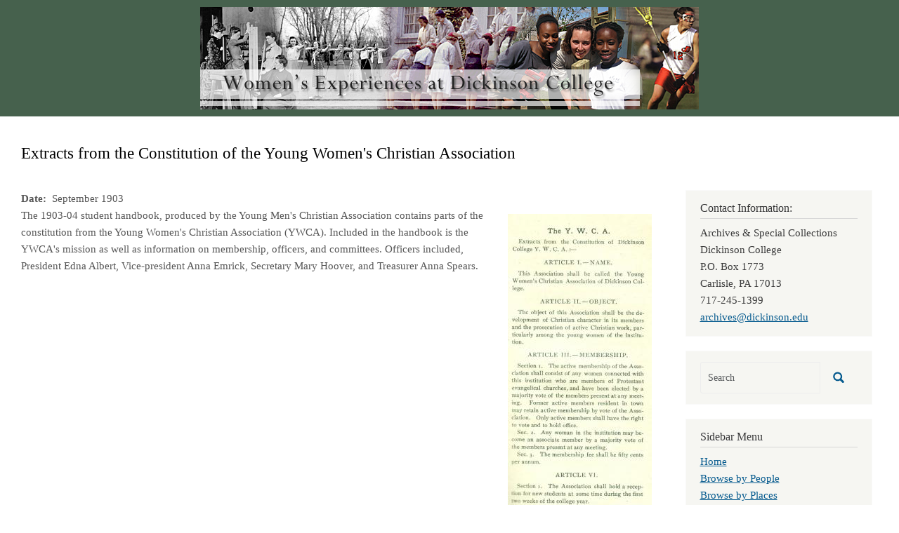

--- FILE ---
content_type: text/html; charset=UTF-8
request_url: https://coeducation.dickinson.edu/node/134
body_size: 16213
content:
<!DOCTYPE html>
<html  lang="en" dir="ltr" class="dxpr-scheme-custom">
  <head>
    <meta charset="utf-8" />
<script async src="https://www.googletagmanager.com/gtag/js?id=G-LNZKECS876"></script>
<script>window.dataLayer = window.dataLayer || [];function gtag(){dataLayer.push(arguments)};gtag("js", new Date());gtag("set", "developer_id.dMDhkMT", true);gtag("config", "G-LNZKECS876", {"groups":"default","page_placeholder":"PLACEHOLDER_page_location"});</script>
<meta name="Generator" content="Drupal 11 (https://www.drupal.org)" />
<meta name="MobileOptimized" content="width" />
<meta name="HandheldFriendly" content="true" />
<meta name="viewport" content="width=device-width, initial-scale=1.0" />
<link rel="icon" href="/themes/custom/coed_dxpr_child/favicon.ico" type="image/vnd.microsoft.icon" />
<link rel="canonical" href="https://coeducation.dickinson.edu/extracts-constitution-young-womens-christian-association" />
<link rel="shortlink" href="https://coeducation.dickinson.edu/node/134" />

    <title>Extracts from the Constitution of the Young Women&#039;s Christian Association | Women&#039;s Experiences at Dickinson College</title>
    <style>ul.dropdown-menu {display: none;}</style>
    <link rel="stylesheet" media="all" href="/sites/default/files/css/css_2IVK5UISw7ZJWfrNSLshuCSSO2vUtE3vutHL08YFjyM.css?delta=0&amp;language=en&amp;theme=coed_dxpr_child&amp;include=[base64]" />
<link rel="stylesheet" media="all" href="/sites/default/files/css/css_iaOWZ5qUdh23Z0V9n7XAlBg5VR84p3wSzXna8UQEjyI.css?delta=1&amp;language=en&amp;theme=coed_dxpr_child&amp;include=[base64]" />

    
  </head>
  <body class="page-node-134 html path-node page-node-type-blog body--dxpr-theme-header-top body--dxpr-theme-header-not-overlay body--dxpr-theme-header-normal">
    <script>
  var dxpr_themeNavBreakpoint = 1200;
  var dxpr_themeWindowWidth = window.innerWidth;
  if (dxpr_themeWindowWidth > dxpr_themeNavBreakpoint) {
    document.body.className += ' body--dxpr-theme-nav-desktop';
  }
  else {
    document.body.className += ' body--dxpr-theme-nav-mobile';
  }
  </script>
    <a href="#main-content" class="skip-link">
      Skip to main content
    </a>
    
          <div class="dialog-off-canvas-main-canvas" data-off-canvas-main-canvas>
    <div class="dxpr-theme-boxed-container">

          <header id="secondary-header" class="dxpr-theme-secondary-header clearfix hidden-none" role="banner">
      <div class="dxpr-theme-fluid secondary-header-container">
                  <div class="region region-secondary-header">
                                                                <section id="block-coed-dxpr-child-headerbanner" class="block block-block-content block-block-content8292545b-1802-477d-b791-3d265181ea35 clearfix">
  
        <hr class="block-hr">
  

      
            <div class="clearfix text-formatted field field--name-body field--type-text-with-summary field--label-hidden field__item"><a href="https://coeducationdev.dickinson.edu/"><img src="/sites/default/files/inline-images/header_2.png" data-entity-uuid="1627dadc-351b-422e-abc2-ac9e4f67d722" data-entity-type="file" alt width="710" height="146" class="align-center" loading="lazy"></a></div>
      
  </section>

  </div>

              </div>
    </header>
  

<div class="wrap-containers">

        <div class="region region-highlighted">
    <div data-drupal-messages-fallback class="hidden"></div>

  </div>

  

        <div class="page-title-full-width-container" id="page-title-full-width-container">
          <header role="banner" id="page-title" class="container page-title-container">
                                                                      <section id="block-coed-dxpr-child-page-title" class="block block-core block-page-title-block clearfix">
  
        <hr class="block-hr">
  

      
    <h1 class="page-title"><span class="field field--name-title field--type-string field--label-hidden">Extracts from the Constitution of the Young Women&#039;s Christian Association</span>
</h1>


  </section>


      </header>
    </div>
  
          <div class="container content-top-container">
            <div class="row container-row"><div class="col-sm-12 container-col">
              <div class="region-block-design region region-content-top">
                                                                <section id="block-coed-dxpr-child-breadcrumbs" class="block block-system block-system-breadcrumb-block clearfix">
  
        <hr class="block-hr">
  

      
  </section>

  </div>

            </div></div>
          </div>
  
      
  <div role="main" class="main-container container js-quickedit-main-content clearfix">
        <div class="row">
                
                          
      <section class="col-sm-9">

                
                                      
                  
                          <a id="main-content"></a>
            <div class="region region-content">
                                                                <section id="block-coed-dxpr-child-content" class="block block-system block-system-main-block clearfix">
  
        <hr class="block-hr">
  

      <article data-history-node-id="134" class="blog is-promoted full clearfix node">

  
    
  <div class="content">
          
  <div class="field field--name-field-doc-create-free-txt field--type-string-long field--label-inline clearfix">
    <div class="field__label"> Date</div>
              <div class="field__item">September 1903</div>
          </div>

            <div class="field field--name-field-attached-images field--type-image field--label-hidden field__item">
<a href="https://coeducation.dickinson.edu/sites/default/files/images/cortezn0202.jpg" aria-label="{&quot;alt&quot;:&quot;Extracts from the Constitution of the Young Women&#039;s Christian Association&quot;}" role="button"  title="Extracts from the Constitution of the Young Women&#039;s Christian Association" data-colorbox-gallery="gallery-blog-134-CLNihENJwfo" class="colorbox" aria-controls="colorbox-uFrvXkvkzu4" data-cbox-img-attrs="{&quot;alt&quot;:&quot;Extracts from the Constitution of the Young Women&#039;s Christian Association&quot;}"><img id="colorbox-uFrvXkvkzu4" src="/sites/default/files/styles/large/public/images/cortezn0202.jpg?itok=ovXN84YI" width="205" height="480" alt="Extracts from the Constitution of the Young Women&#039;s Christian Association" loading="lazy" class="img-fluid image-style-large" />

</a>
</div>
      
            <div class="clearfix text-formatted field field--name-body field--type-text-with-summary field--label-hidden field__item"><p>The 1903-04 student handbook, produced by the Young Men's Christian Association contains parts of the constitution from the Young Women's Christian Association (YWCA). Included in the handbook is the YWCA's mission as well as information on membership, officers, and committees. Officers included, President Edna Albert, Vice-president Anna Emrick, Secretary Mary Hoover, and Treasurer Anna Spears.</p>
</div>
      
  <div class="field field--name-field-location field--type-string-long field--label-inline clearfix">
    <div class="field__label">Location of Document in Archives</div>
              <div class="field__item">Student Handbook 1903-1904</div>
          </div>

<div >
  <h3>Tags:</h3>
    
      <div class="field field--name-field-decade field--type-entity-reference field--label-hidden field__items">
              <div class="field__item"><a href="/taxonomy/term/175" hreflang="en">1900-1909</a></div>
          </div>
  
      <div class="field field--name-field-organizations field--type-entity-reference field--label-hidden field__items">
              <div class="field__item"><a href="/taxonomy/term/197" hreflang="en">Young Women&#039;s Christian Association</a></div>
              <div class="field__item"><a href="/taxonomy/term/267" hreflang="en">Young Men&#039;s Christian Association</a></div>
          </div>
  
      <div class="field field--name-field-other-topics field--type-entity-reference field--label-hidden field__items">
              <div class="field__item"><a href="/taxonomy/term/107" hreflang="en">Handbook</a></div>
              <div class="field__item"><a href="/taxonomy/term/121" hreflang="en">Religion and spirituality</a></div>
          </div>
  
      <div class="field field--name-field-people field--type-entity-reference field--label-hidden field__items">
              <div class="field__item"><a href="/taxonomy/term/336" hreflang="en">Albert, Edna</a></div>
              <div class="field__item"><a href="/taxonomy/term/339" hreflang="en">Emrick, Anna</a></div>
              <div class="field__item"><a href="/taxonomy/term/340" hreflang="en">Hoover, Mary</a></div>
              <div class="field__item"><a href="/taxonomy/term/1010" hreflang="en">Spears, Anna J.</a></div>
          </div>
  
  </div>
      </div>

          
  
</article>

  </section>

  </div>

              </section>

                              <aside class="col-sm-3" role="complementary">
              <div class="region-block-design region region-sidebar-second">
                                                                <section id="block-coed-dxpr-child-contactinformation" class="block block-block-content block-block-contentd68cae3a-a44b-4d1d-829f-26078415e1e5 clearfix">
  
        <h2 class="block-title">Contact Information:</h2>
      <hr class="block-hr">
  

      
            <div class="clearfix text-formatted field field--name-body field--type-text-with-summary field--label-hidden field__item"><p>Archives &amp; Special Collections<br>
Dickinson College<br>
P.O. Box 1773<br>
Carlisle, PA  17013<br>
717-245-1399<br>
<a href="mailto:archives@dickinson.edu">archives@dickinson.edu</a></p>
</div>
      
  </section>
                                                <div class="search-block-form block block-search" data-drupal-selector="search-block-form" id="block-coed-dxpr-child-searchform" role="search">
    
        
          <form data-block="sidebar_second" action="/index.php/search/node" method="get" id="search-block-form" accept-charset="UTF-8">
    <div class="input-group">
        

  <input title="Enter the terms you wish to search for." data-drupal-selector="edit-keys" type="search" id="edit-keys" name="keys" value="" size="15" maxlength="128" placeholder="Search" class="form-search form-control" />




      <span class="input-group-btn">
      <button data-drupal-selector="edit-actions" type="submit" id="edit-actions" name="op" value="" class="button js-form-submit form-submit btn btn-link icon-only">
      <span class="sr-only"></span>
        <svg xmlns="http://www.w3.org/2000/svg" width="16" height="20" fill="currentColor" class="bi bi-search" viewBox="-1 1 18 18">
          <path d="M11.742 10.344a6.5 6.5 0 1 0-1.397 1.398h-.001c.03.04.062.078.098.115l3.85 3.85a1 1 0 0 0 1.415-1.414l-3.85-3.85a1.007 1.007 0 0 0-.115-.1zM12 6.5a5.5 5.5 0 1 1-11 0 5.5 5.5 0 0 1 11 0z" stroke="currentColor" stroke-width="1.5"/>
        </svg>
      </button>
    </span>
    

    </div>
</form>

    </div>
                                                            
<section id="block-coed-dxpr-child-sidebarmenu" class="block block-system block-system-menu-blocksidebar-menu clearfix">
  
        <h2 class="block-title">Sidebar Menu</h2>
      <hr class="block-hr">
  

      
              <ul data-block="sidebar_second" class="nav navbar-nav">
                    <li class="nav-item">
        <a href="/index.php/" class="nav-link" data-drupal-link-system-path="&lt;front&gt;">Home</a>
              </li>
                <li class="nav-item">
        <a href="/index.php/browse-by-people" class="nav-link" data-drupal-link-system-path="browse-by-people">Browse by People</a>
              </li>
                <li class="nav-item">
        <a href="/index.php/browse-by-places" class="nav-link" data-drupal-link-system-path="browse-by-places">Browse by Places</a>
              </li>
                <li class="nav-item">
        <a href="/index.php/browse-by-organizations" class="nav-link" data-drupal-link-system-path="browse-by-organizations">Browse by Organizations</a>
              </li>
                <li class="nav-item">
        <a href="/index.php/browse-by-events" class="nav-link" data-drupal-link-system-path="browse-by-events">Browse by Events</a>
              </li>
                <li class="nav-item">
        <a href="/index.php/browse-by-athletics" class="nav-link" data-drupal-link-system-path="browse-by-athletics">Browse by Athletics</a>
              </li>
                <li class="nav-item">
        <a href="/index.php/browse-by-other-topics" class="nav-link" data-drupal-link-system-path="browse-by-other-topics">Browse by Other Topics</a>
              </li>
                <li class="nav-item">
        <a href="/index.php/browse-by-decade" class="nav-link" data-drupal-link-system-path="browse-by-decade">Browse by Decade</a>
              </li>
                <li class="nav-item">
        <a href="/index.php/browse-by-date" class="nav-link" data-drupal-link-system-path="browse-by-date">Browse Post Chronologically</a>
              </li>
        </ul>
  


  </section>

  </div>

          </aside>
                      </div><!-- end .ow -->
      </div><!-- end main-container -->

</div>

      <footer class="dxpr-theme-footer clearfix" role="contentinfo">
            <div class="dxpr-theme-fluid footer-container">
                  <div class="region region-footer">
    
  </div>

              </div>
    </footer>
  
</div><!-- end dxpr-theme-boxed-container -->

  </div>

    <script type="application/json" data-drupal-selector="drupal-settings-json">{"path":{"baseUrl":"\/","pathPrefix":"","currentPath":"node\/134","currentPathIsAdmin":false,"isFront":false,"currentLanguage":"en"},"pluralDelimiter":"\u0003","suppressDeprecationErrors":true,"google_analytics":{"account":"G-LNZKECS876","trackOutbound":true,"trackMailto":true,"trackTel":true,"trackDownload":true,"trackDownloadExtensions":"7z|aac|arc|arj|asf|asx|avi|bin|csv|doc(x|m)?|dot(x|m)?|exe|flv|gif|gz|gzip|hqx|jar|jpe?g|js|mp(2|3|4|e?g)|mov(ie)?|msi|msp|pdf|phps|png|ppt(x|m)?|pot(x|m)?|pps(x|m)?|ppam|sld(x|m)?|thmx|qtm?|ra(m|r)?|sea|sit|tar|tgz|torrent|txt|wav|wma|wmv|wpd|xls(x|m|b)?|xlt(x|m)|xlam|xml|z|zip","trackColorbox":true},"ajaxTrustedUrl":{"\/index.php\/search\/node":true},"field_group":{"html_element":{"mode":"default","context":"view","settings":{"classes":"","show_empty_fields":false,"id":"","element":"div","show_label":true,"label_element":"h3","label_element_classes":"","attributes":"","effect":"none","speed":"fast"}}},"colorbox":{"opacity":"0.85","current":"{current} of {total}","previous":"\u00ab Prev","next":"Next \u00bb","close":"Close","maxWidth":"98%","maxHeight":"98%","fixed":true,"mobiledetect":true,"mobiledevicewidth":"480px"},"dxpr_themeSettings":{"headerHeight":"100","headerOffset":"60","headerMobileHeight":"60","headerSideDirection":"left","hamburgerAnimation":"cross"},"user":{"uid":0,"permissionsHash":"9f0dc9014062e0796e3cd5d0be0aa71428e754acc63aa07e4f382b8bd081cfbc"}}</script>
<script src="/core/assets/vendor/jquery/jquery.min.js?v=4.0.0-beta.2"></script>
<script src="/sites/default/files/js/js_HIfBxljyc9UWOvTSCFk5ttewRcmifwhZ5ivMNeQb2dw.js?scope=footer&amp;delta=1&amp;language=en&amp;theme=coed_dxpr_child&amp;include=eJxdyksOgCAMRdENQRi5HlOkIqb6CK2J7N6Rnzi7ObkRMLVGdQjxSb-qFzJWcxMELeIMd7ySeKZDPkvCVo9W5u7SWdtoC28csiCSeLUuZc8uA1l4pJ2kW5k0_OECQWg5ZQ"></script>

    <div class="hidden" id="dxpr-theme-js-seed">sfy39587stp18</div>
  </body>
</html>
